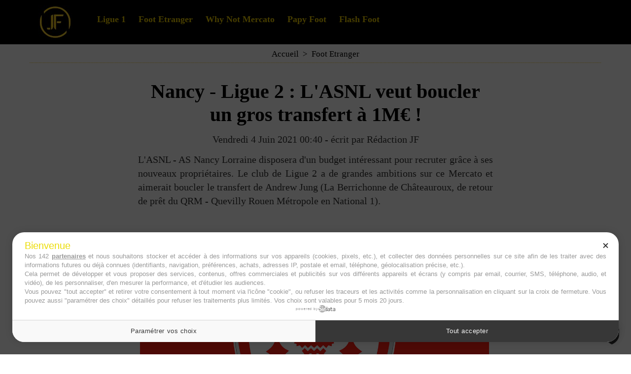

--- FILE ---
content_type: text/html; charset=UTF-8
request_url: https://www.jeunesfooteux.com/Nancy-Ligue-2-L-ASNL-veut-boucler-un-gros-transfert-a-1M-_a47047.html
body_size: 7464
content:
<!DOCTYPE html PUBLIC "-//W3C//DTD XHTML 1.0 Strict//EN" "http://www.w3.org/TR/xhtml1/DTD/xhtml1-strict.dtd">
<html xmlns="http://www.w3.org/1999/xhtml" xmlns:og="http://ogp.me/ns#" xmlns:fb="http://ogp.me/ns/fb#" xml:lang="fr" lang="fr">
<head>
<title>Nancy - Ligue 2 : L'ASNL veut boucler un gros transfert à 1M€ !</title>
 
<meta http-equiv="Content-Type" content="text/html; Charset=UTF-8" />
<meta name="author" lang="fr" content="Rédaction JF" />
<meta name="description" content="ASNL Foot / Nancy Mercato : Andrew Jung a brillé en National 1 avec le QRM - Quevilly Métropole où il était prêté par La Berrichonne de Chaâteauroux. L'attaquant intéresse l'AS Nancy-Lorraine." />

<meta name="geo.position" content="50.4114659;2.8086446" />
<meta property="og:url" content="https://www.jeunesfooteux.com/Nancy-Ligue-2-L-ASNL-veut-boucler-un-gros-transfert-a-1M-_a47047.html" />
<meta name="image" property="og:image" content="https://www.jeunesfooteux.com/photo/art/grande/56835379-42225182.jpg?v=1622717814" />
<meta property="og:type" content="article" />
<meta property="og:title" content="Nancy - Ligue 2 : L'ASNL veut boucler un gros transfert à 1M€ !" />
<meta property="og:description" content="ASNL Foot / Nancy Mercato : Andrew Jung a brillé en National 1 avec le QRM - Quevilly Métropole où il était prêté par La Berrichonne de Chaâteauroux. L'attaquant intéresse l'AS Nancy-Lorraine." />
<meta property="og:site_name" content="Jeunesfooteux - Actu foot et mercato" />
<meta property="twitter:card" content="summary_large_image" />
<meta property="twitter:image" content="https://www.jeunesfooteux.com/photo/art/grande/56835379-42225182.jpg?v=1622717814" />
<meta property="twitter:title" content="Nancy - Ligue 2 : L'ASNL veut boucler un gros transfert à 1M€ !" />
<meta property="twitter:description" content="ASNL Foot / Nancy Mercato : Andrew Jung a brillé en National 1 avec le QRM - Quevilly Métropole où il était prêté par La Berrichonne de Chaâteauroux. L'attaquant intéresse l'AS Nancy-Lorraine." />
<meta property="fb:app_id" content="319386761438175" />
<link rel="stylesheet" href="/var/style/style_41.css?v=1766652992" type="text/css" />
<link rel="stylesheet" media="only screen and (max-width : 800px)" href="/var/style/style_1141.css?v=1751279877" type="text/css" />
<link rel="stylesheet" href="/assets/css/gbfonts.min.css?v=1724246908" type="text/css">
<meta id="viewport" name="viewport" content="width=device-width, initial-scale=1.0, maximum-scale=1.0" />
<link id="css-responsive" rel="stylesheet" href="/_public/css/responsive.min.css?v=1731587507" type="text/css" />
<link rel="stylesheet" media="only screen and (max-width : 800px)" href="/var/style/style_1141_responsive.css?v=1751279877" type="text/css" />
<link rel="stylesheet" href="/var/style/style.68854435.css?v=1750950347" type="text/css" />
<link rel="stylesheet" href="/var/style/style.69587136.css?v=1742491335" type="text/css" />
<link href="https://fonts.googleapis.com/css?family=Fredericka+the+Great|Anton|arial&display=swap" rel="stylesheet" type="text/css" />
<link rel="canonical" href="https://www.jeunesfooteux.com/Nancy-Ligue-2-L-ASNL-veut-boucler-un-gros-transfert-a-1M-_a47047.html" />
<link rel="amphtml" href="https://www.jeunesfooteux.com/Nancy-Ligue-2-L-ASNL-veut-boucler-un-gros-transfert-a-1M-_a47047.amp.html" />
<link rel="alternate" type="application/rss+xml" title="RSS" href="http://www.jeunesfooteux.com/xml/syndication.rss" />
<link rel="icon" href="/favicon.ico?v=1652774591" type="image/x-icon" />
<link rel="shortcut icon" href="/favicon.ico?v=1652774591" type="image/x-icon" />
 
<!-- Google file -->
<meta name="google-site-verification" content="_ymdyl3l--K5Gdsh6BxsBr7N0W8mIXVNO6fvpXdxZLc" />
 
<!-- Msn tags -->
<meta name="msvalidate.01" content="6A8C9D3914133A92E0507A5DF68FE849" />
<script src="/_public/js/jquery-1.8.3.min.js?v=1731587507" type="text/javascript"></script>
<script src="/_public/js/jquery-ui-1.10.3.custom.min.js?v=1731587507" type="text/javascript"></script>
<script src="/_public/js/jquery.tools-1.2.7.min.js?v=1731587507" type="text/javascript"></script>
<script src="/_public/js/compress_jquery.ibox.js?v=1731587507" type="text/javascript"></script>
<script src="/_public/js/jquery-tiptip.min.js?v=1731587507" type="text/javascript"></script>
<script src="/_public/js/compress_fonctions.js?v=1731587507" type="text/javascript"></script>
<script type="text/javascript">
/*<![CDATA[*//*---->*/
selected_page = ['article', ''];
selected_page = ['article', '56835379'];
var deploye68854386 = true;

function sfHover_68854386(id) {
	var func = 'hover';
	if ($('#css-responsive').length && parseInt($(window).width()) <= 800) { 
		func = 'click';
	}

	$('#' + id + ' li' + (func == 'click' ? ' > a' : '')).on(func, 
		function(e) { 
			var obj  = (func == 'click' ? $(this).parent('li') :  $(this));
			if (func == 'click') {
				$('#' + id + ' > li').each(function(index) { 
					if ($(this).attr('id') != obj.attr('id') && !$(this).find(obj).length) {
						$(this).find(' > ul:visible').each(function() { $(this).hide(); });
					}
				});
			}
			if(func == 'click' || e.type == 'mouseenter') { 
				if (obj.find('ul:first:hidden').length)	{
					sfHoverShow_68854386(obj); 
				} else if (func == 'click') {
					sfHoverHide_68854386(obj);
				}
				if (func == 'click' && obj.find('ul').length)	return false; 
			}
			else if (e.type == 'mouseleave') { sfHoverHide_68854386(obj); }
		}
	);
}
function sfHoverShow_68854386(obj) {
	obj.addClass('sfhover').css('z-index', 1000); obj.find('ul:first:hidden').each(function() { if ($(this).hasClass('lvl0')) $(this).show('scale', {origin:['top', 'left']}, 300); else $(this).css('z-index', -1).show('scale', {origin:['top', 'left']}, 300); });
}
function sfHoverHide_68854386(obj) {
	obj.find('ul:visible').each(function() { if ($(this).hasClass('lvl0')) $(this).hide('scale', {origin:['top', 'left']}, 300); else $(this).hide('scale', {origin:['top', 'left']}, 300);});
}

 var GBRedirectionMode = 'IF_FOUND';
/*--*//*]]>*/

</script>
 
<!-- Perso tags -->
<script type="text/javascript" src="https://cache.consentframework.com/js/pa/26011/c/fo5JI/stub" charset="utf-8"></script><script type="text/javascript" src="https://choices.consentframework.com/js/pa/26011/c/fo5JI/cmp" charset="utf-8" async></script>

<meta name="robots" content="max-snippet:-1, max-image-preview:large, max-video-preview:-1">

<script async src="https://t.seedtag.com/t/3966-8107-01.js"></script>
<style type="text/css">
.mod_68854435 img, .mod_68854435 embed, .mod_68854435 table {
	 max-width: 708px;
}

.mod_68854435 .mod_68854435_pub {
	 min-width: 718px;
}

.mod_68854435 .mod_68854435_pub .cel1 {
	 padding: 0;
}

.mod_68854435 .photo.left .mod_68854435_pub, .mod_68854435 .photo.right .mod_68854435_pub {
	 min-width: 359px; margin: 15px 10px;
}

.mod_68854435 .photo.left .mod_68854435_pub {
	 margin-left: 0;
}

.mod_68854435 .photo.right .mod_68854435_pub {
	 margin-right: 0;
}

.mod_68854435 .para_42225182 .photo {
	 position: static;
}


			#tiptip_holder {
				display: none;
				position: absolute;
				top: 0;
				left: 0;
				z-index: 99999;
			}
</style>

<!-- Google Analytics -->
<!-- Google tag (gtag.js) -->
<script async src="https://www.googletagmanager.com/gtag/js?id=G-JRDLQRVT11"></script>
<script>
  window.dataLayer = window.dataLayer || [];
  function gtag(){dataLayer.push(arguments);}
  gtag('js', new Date());

  gtag('config', 'G-JRDLQRVT11');
</script>

 
</head>

<body class="mep41">
<div id="z_col_130_responsive" class="responsive-menu">


<!-- MOBI_swipe 29887013 -->
<div id="mod_29887013" class="mod_29887013 wm-module fullbackground  module-MOBI_swipe">
	 <div class="entete"><div class="fullmod">
		 <span>Menu</span>
	 </div></div>
	<div class="cel1">
		 <ul>
			 <li class="liens" data-link="home,"><a href="https://www.jeunesfooteux.com/" >			 <span>
			 L'accueil
			 </span>
</a></li>
			 <li class="liens" data-link="rubrique,13482339"><a href="/Ligue-1_r202.html" >			 <span>
			 Ligue 1
			 </span>
</a></li>
			 <li class="liens" data-link="rubrique,941545"><a href="/Foot-Etranger_r144.html" >			 <span>
			 Foot Etranger
			 </span>
</a></li>
			 <li class="liens" data-link="breve,"><a href="/notes/" >			 <span>
			 Flash Foot
			 </span>
</a></li>
			 <li class="liens" data-link="rubrique,8559360"><a href="/Temps-additionnel_r178.html" >			 <span>
			 Temps additionnel
			 </span>
</a></li>
			 <li class="liens" data-link="plan,"><a href="/sitemap/" >			 <span>
			 Clubs
			 </span>
</a></li>
			 <li class="liens" data-link="rubrique,14362710"><a href="/Why-Not-Mercato_r204.html" >			 <span>
			 Why Not Mercato
			 </span>
</a></li>
			 <li class="liens" data-link="rubrique,10680276"><a href="/Papy-Foot_r180.html" >			 <span>
			 Papy Foot
			 </span>
</a></li>
			 <li class="liens" data-link="externe,https://www.jeunesfooteux.com/A-propos_a27301.html"><a href="https://www.jeunesfooteux.com/A-propos_a27301.html" >			 <span>
			 A propos
			 </span>
</a></li>
			 <li class="liens" data-link="contact,jeunesfooteux@gmail.com"><a href="mailto:jeunesfooteux@gmail.com" >			 <span>
			 Contact
			 </span>
</a></li>
			 <li class="liens" data-link="externe,https://www.jeunesfooteux.com/Mentions-Legales-RGPD_a105.html"><a href="https://www.jeunesfooteux.com/Mentions-Legales-RGPD_a105.html" >			 <span>
			 Mentions Légales 
			 </span>
</a></li>
			 <li class="liens" data-link="article,59635211"><a href="/Cookies_a49578.html" >			 <span>
			 Cookies
			 </span>
</a></li>
		 </ul>
	</div>
</div>
</div>
<div id="main-responsive">

<!-- ********************************************** ZONE TITRE ********************************************** -->
<div id="z_col0" class="full">
<div class="z_col0_inner">
<div id="z_col0_responsive" class="module-responsive">

<!-- MOBI_titre 68854462 -->
<div id="mod_68854462" class="mod_68854462 module-MOBI_titre">
<div class="tablet-bg">
<div onclick="swipe()" class="swipe gbicongeneric icon-gbicongeneric-button-swipe-list"></div>
	 <a class="image mobile notablet" href="https://www.jeunesfooteux.com"><img src="https://www.jeunesfooteux.com/photo/iphone_titre_68854462.png?v=1739776936" alt="Jeunesfooteux"  title="Jeunesfooteux" /></a>
<div onclick="$('#search-68854462').toggle()" class="searchbutton gbicongeneric icon-gbicongeneric-search"></div>
<div id="search-68854462" class="searchbar" style="display:none">
<form action="/search/" method="get">
<div class="search-keyword"><input type="text" name="keyword" /></div>
<div class="search-button"><button>Rechercher</button></div>
</form>
</div>
</div>
</div>
<div id="ecart_after_68854462" class="ecart_col0" style="display:none"><hr /></div>

<!-- html 71725990 -->
	 <script async src="https://pagead2.googlesyndication.com/pagead/js/adsbygoogle.js?client=ca-pub-9814583724262186"
     crossorigin="anonymous"></script>
</div>
<div id="mod_68854385" class="mod_68854385 wm-module module-responsive " style="_position:static">
<div class="fullmod">
<table cellpadding="0" cellspacing="0" class="module-combo nb-modules-2" style="position:relative; _position:static">
<tr>
<td class="celcombo1">
<!-- titre 68854387 -->
<div id="ecart_before_68854387" class="ecart_col0 " style="display:none"><hr /></div>
<div id="mod_68854387" class="mod_68854387 wm-module fullbackground "><div class="fullmod">
	 <div class="titre_image"><a href="https://www.jeunesfooteux.com/"><img src="/photo/titre_68854387.jpg?v=1739776934" alt="Jeunesfooteux" title="Jeunesfooteux" class="image"/></a></div>
</div></div>
</td>
<td class="celcombo2">
<!-- menu_deployable 68854386 -->
<div id="ecart_before_68854386" class="ecart_col0 " style="display:none"><hr /></div>
<div id="mod_68854386" class="mod_68854386 module-menu_deployable wm-module fullbackground  colonne-b type-2 background-cell- " >
	 <div class="main_menu"><div class="fullmod">
		 <ul id="menuliste_68854386">
			 <li data-link="rubrique,13482339" class=" titre first" id="menuliste_68854386_1"><a href="/Ligue-1_r202.html" >Ligue 1</a></li>
			 <li data-link="rubrique,941545" class=" titre" id="menuliste_68854386_2"><a href="/Foot-Etranger_r144.html" >Foot Etranger</a></li>
			 <li data-link="rubrique,14362710" class=" titre" id="menuliste_68854386_3"><a href="/Why-Not-Mercato_r204.html" >Why Not Mercato</a></li>
			 <li data-link="rubrique,10680276" class=" titre" id="menuliste_68854386_4"><a href="/Papy-Foot_r180.html" >Papy Foot</a></li>
			 <li data-link="breve," class=" titre last" id="menuliste_68854386_5"><a href="/notes/" >Flash Foot</a></li>
		 </ul>
	 <div class="break" style="_height:auto;"></div>
	 </div></div>
	 <div class="clear"></div>
	 <script type="text/javascript">sfHover_68854386('menuliste_68854386')</script>
</div>
</td>
</tr>
</table>
</div>
</div>
</div>
</div>
<!-- ********************************************** FIN ZONE TITRE ****************************************** -->

<div id="main">
<div id="main_inner">

<div id="z_centre">
<div class="z_centre_inner">

<!-- ********************************************** COLONNE unique ********************************************** -->
<div id="z_colfull">
<div class="z_colfull_inner">
<div id="breads" class="breadcrump breadcrumbs">
	 <a href="https://www.jeunesfooteux.com/">Accueil</a>
	 <span class="sepbread">&nbsp;&gt;&nbsp;</span>
	 <a href="/Foot-Etranger_r144.html">Foot Etranger</a>
	 <div class="clear separate"><hr /></div>
</div>
<div id="mod_68854435" class="mod_68854435 wm-module fullbackground  page2_article article-47047">
	 <div class="cel1">
		 <br class="texte clear" />
		 <div class="titre">
			 <h1 class="access">
				 Nancy - Ligue 2 : L'ASNL veut boucler un gros transfert à 1M€ !
			 </h1>
		 </div>
		 <br class="texte clear" />
		 <div class="auteur">
			 <div class="access">Vendredi 4 Juin 2021 00:40 - écrit par Rédaction JF</div>
		 </div>
		 <br class="texte clear" />
		 <div class="chapeau" style="">
			 <h3 class="access">
				 L'ASNL - AS Nancy Lorraine disposera d'un budget intéressant pour recruter grâce à ses nouveaux propriétaires. Le club de Ligue 2 a de grandes ambitions sur ce Mercato et aimerait boucler le transfert de Andrew Jung (La Berrichonne de Châteauroux, de retour de prêt du QRM - Quevilly Rouen Métropole en National 1).
			 </h3>
		 </div>
		 <br class="texte clear" />
	 <div class="entry-content instapaper_body">
		 <div id="intertitre_1" class="intertitre before_top resize" style="margin-bottom:10px">
			 <br class="access"/>
			 <h2 class="access">Andrew Jung (Châteauroux), priorité de l'ASNL ?</h2>
		 </div>
		 <div id="para_1" class="para_42225182 resize" style="">
			 <div class="photo shadow top" style="margin-bottom: 10px">
				 <a href="javascript:void(0)" rel="https://www.jeunesfooteux.com/photo/art/grande/56835379-42225182.jpg?v=1622717814&amp;ibox" title="Nancy Foot : L'ASNL veut Andrew Jung (Châteauroux) !"><img class="responsive"  style="display:none" src="https://www.jeunesfooteux.com/photo/art/grande/56835379-42225182.jpg?v=1622717814" alt="Nancy Foot : L'ASNL veut Andrew Jung (Châteauroux) !" title="Nancy Foot : L'ASNL veut Andrew Jung (Châteauroux) !" />
<img class="not-responsive"  src="https://www.jeunesfooteux.com/photo/art/grande/56835379-42225182.jpg?v=1622717814" alt="Nancy Foot : L'ASNL veut Andrew Jung (Châteauroux) !" title="Nancy Foot : L'ASNL veut Andrew Jung (Châteauroux) !"  /></a>
				 <div class="legende legende_42225182">
					 Nancy Foot : L'ASNL veut Andrew Jung (Châteauroux) !
				 </div>
			 </div>
			 <div class="texte">
				 <div class="access firstletter">
					 D'après les informations du journal <em>L'Equipe</em>, <strong>l'AS Nancy Lorraine va passer à l'action pour Andrew Jung (23 ans)</strong>, qui sort d'un prêt très réussi du côté du <strong>QRM - Quevilly Rouen Métropole</strong> où il a été sacré <strong>meilleur buteur du championnat de National 1 avec 21 réalisations</strong> au total (et 4 passes décisives). Ce n'est pas rien ! <br />   <br />  Sous contrat avec <strong>La Berrichonne de Châteauroux</strong> jusqu'en juin 2022, l'attaquant français de 1m92 a la cote en vue du <a class="liens" href="https://www.jeunesfooteux.com/OL-Mercato-Vers-un-incroyable-transfert-a-25M-a-Lyon_a47027.html" target="_blank"><strong>Mercato</strong></a>  puisqu'il serait ciblé par de nombreux clubs, notamment du côté de la Bundesliga, mais aussi en Ligue 1 où l'ASSE avait coché son nom. En <strong>Ligue 2</strong>, l'AJ Auxerre avait également fait de Andrew Jung sa priorité pour succéder à Mickaël Le Bihan, parti à Dijon FCO. <br />   <br />  Mais toujours selon le quotidien français, <strong>l'ASNL serait prête à formuler une offre d'environ 1M€ à La Berrichonne de Châteauroux lors de ce Mercato</strong> pour celui qui a impressionné sous le maillot du <strong>QRM - Quevilly Rouen Métropole</strong> sur les pelouses de National 1 cette saison. Affaire à suivre donc entre l'<strong>AS Nancy Lorraine</strong> et <strong>Andrew Jung</strong>...
				 </div>
			 </div>
<div class="hide_module_inside" style="clear:both;margin:10px 0">

<!-- article_connexe 69587136 -->
<div class="ecart_colfull responsive" style="display:none"><hr /></div>
<div id="mod_69587136" class="mod_69587136 wm-module fullbackground  module-article_connexe">
	 <div class="entete"><div class="fullmod">
		 <span>Cela peut vous intéresser </span>
	 </div></div>
	 <ul>
		 <li class="cel1 first">
			 <h3 class="titre">
				 <img class="image middle nomargin" src="https://www.jeunesfooteux.com/_images/preset/puces/arrow29.gif?v=1732287502" alt=""  /> 
				 <a href="/Victor-Osimhen-accepte-un-salaire-totalement-dingue-Galatasaray-degoute-_a76346.html">Victor Osimhen accepte un salaire totalement dingue, Galatasaray dégouté !</a>
			 </h3>
		 </li>
		 <li class="cel1">
			 <h3 class="titre">
				 <img class="image middle nomargin" src="https://www.jeunesfooteux.com/_images/preset/puces/arrow29.gif?v=1732287502" alt=""  /> 
				 <a href="/Lucas-Paqueta-ex-OL-brade-par-West-Ham-_a75924.html">Lucas Paqueta (ex OL) bradé par West Ham !</a>
			 </h3>
		 </li>
		 <li class="cel1 last">
			 <h3 class="titre">
				 <img class="image middle nomargin" src="https://www.jeunesfooteux.com/_images/preset/puces/arrow29.gif?v=1732287502" alt=""  /> 
				 <a href="/Thierry-Henry-pourrait-retrouver-Lois-Openda-au-RB-Leipzig-_a75887.html">Thierry Henry pourrait retrouver Loïs Openda au RB Leipzig !</a>
			 </h3>
		 </li>
	 </ul>
</div>
</div>
			 <div class="clear"></div>
		 </div>
	 </div>
		 <br class="texte clear" />
		 <div class="boutons_ligne" id="boutons">
<a class="bt-home" href="https://www.jeunesfooteux.com/"><img src="/_images/icones/bt_home_8.png?v=1731587505" class="image middle" alt="Accueil" title="Accueil"  />&nbsp;Accueil</a>			 &nbsp;&nbsp;
<a class="bt-mail" rel="nofollow" href="/send/56835379/"><img src="/_images/icones/bt_mail_8.png?v=1731587505" class="image middle" alt="Envoyer" title="Envoyer"  />&nbsp;Envoyer</a>			 &nbsp;&nbsp;
<a class="bt-print" rel="nofollow" onclick="window.open(this.href,'_blank', 'width=600, height=800, scrollbars=yes, menubar=yes, resizable=yes');return false;" href="/Nancy-Ligue-2-L-ASNL-veut-boucler-un-gros-transfert-a-1M-_a47047.html?print=1"><img src="/_images/icones/bt_print_8.png?v=1731587505" class="image middle" alt="Imprimer" title="Imprimer"  />&nbsp;Imprimer</a>			 &nbsp;&nbsp;
<a class="bt-plus" href="javascript:void(0)" onclick="javascript:setSize(10, 'access')"><img src="/_images/icones/bt_fontplus_8.png?v=1731587505" class="image pointer middle" alt="Agrandir" title="Agrandir"  />&nbsp;Agrandir</a>			 &nbsp;&nbsp;
<a class="bt-moins" href="javascript:void(0)" onclick="javascript:setSize(-10, 'access')"><img src="/_images/icones/bt_fontmoins_8.png?v=1731587505" class="image pointer middle" alt="" title=""  /></a>			 &nbsp;&nbsp;
<a class="bt-share" href="javascript:void(0)" id="share_boutons_68854435"><img src="/_images/icones/bt_share_8.png?v=1731587505" class="image middle" alt="Partager" title="Partager"  />&nbsp;Partager</a>
		 </div>
	 </div>
</div>
<div class="ecart_colfull"><hr /></div>

<!-- html 75184061 -->
<div class="ecart_colfull responsive" style="display:none"><hr /></div>
	 <script async src="https://pagead2.googlesyndication.com/pagead/js/adsbygoogle.js?client=ca-pub-9814583724262186"
     crossorigin="anonymous"></script>
<!-- bloc bas flash -->
<ins class="adsbygoogle"
     style="display:block"
     data-ad-client="ca-pub-9814583724262186"
     data-ad-slot="7387848273"
     data-ad-format="auto"
     data-full-width-responsive="true"></ins>
<script>
     (adsbygoogle = window.adsbygoogle || []).push({});
</script>
<div class="ecart_colfull"><hr /></div>
</div>
</div>
<!-- ********************************************** FIN COLONNE unique ****************************************** -->

</div>
</div>

</div>

</div>
<!-- ********************************************** ZONE OURS FULL ***************************************** -->
<div id="z_col100" class="full">
<div class="z_col100_inner">
<div id="mod_68854381" class="mod_68854381 wm-module module-responsive " style="_position:static">
<div class="fullmod">
<table cellpadding="0" cellspacing="0" class="module-combo nb-modules-3" style="position:relative; _position:static">
<tr>
<td class="celcombo1">
<!-- menu_static 68854384 -->
<div id="ecart_before_68854384" class="ecart_col100 responsive" style="display:none"><hr /></div>
<div id="mod_68854384" class="mod_68854384 wm-module fullbackground  menu_static colonne-c background-cell- ">
	 <div class="entete"><div class="fullmod">
		 <span>A propos </span>
	 </div></div>
	 <ul class="menu">
		 <li class="id1 cel1 keep-padding titre first">
			 <a href="/A-propos_a27301.html" data-link="article,12683490" >
				 Qui sommes nous ?
			 </a>
		 </li>
		 <li class="id2 cel2 keep-padding titre ">
			 <a href="/Mentions-Legales_a105.html" data-link="article,3362279" >
				 Mentions Légales
			 </a>
		 </li>
		 <li class="id3 cel1 keep-padding titre ">
			 <a href="/Cookies_a49578.html" data-link="article,59635211" >
				 Politique de Cookies
			 </a>
		 </li>
		 <li class="id4 cel2 keep-padding titre  last">
			 <a href="/forms/Contact_f3.html" data-link="formulaire,17495" >
				 Contact
			 </a>
		 </li>
	 </ul>
</div>
</td>
<td class="celcombo2">
<!-- ours 68854383 -->
<div id="ecart_before_68854383" class="ecart_col100 responsive" style="display:none"><hr /></div>
<div id="mod_68854383" class="mod_68854383 wm-module fullbackground  module-ours"><div class="fullmod">
	 <div class="legal">
		 Jeunesfooteux est un média sportif qui traite principalement de l'actualité de la Ligue 1 et des grosses actualités de la Ligue 2 et du football étranger.
	 </div>
	 <div class="bouton">
		 <a href="/sitemap/">Plan du site</a>
		 <span> | </span>
		 <img src="/_images/icones/rssmini.gif" alt="RSS" class="image" /> <a href="/feeds/">Syndication</a>
		 <span> | </span>
		 <a href="http://www.wmaker.net/" target="_blank" title="Créer son site web avec WMaker.net">Powered by WM</a>
	</div>
</div></div>
</td>
<td class="celcombo3">
<!-- services_web2 68854382 -->
<div id="ecart_before_68854382" class="ecart_col100 responsive" style="display:none"><hr /></div>
<div id="mod_68854382" class="mod_68854382 wm-module fullbackground  services_web2">
	 <div class="entete"><div class="fullmod">
		 <span>Suivez-nous</span>
	 </div></div>
		 <div class="cel1">
					 <div class="lien">
						 <a href="https://x.com/Jeunesfooteux" style="height: 36px; line-height: 36px" target="_blank"><img src="/_images/services_web2/set7/twitter.png" alt="" title="" /></a>
					 </div>
					 <div class="lien">
						 <a href="https://www.facebook.com/Jeunesfooteux" style="height: 36px; line-height: 36px" target="_blank"><img src="/_images/services_web2/set7/facebook.png" alt="" title="" /></a>
					 </div>
					 <div class="lien">
						 <a href="https://www.instagram.com/jeunesfooteux/?hl=fr" style="height: 36px; line-height: 36px" target="_blank"><img src="/_images/services_web2/set7/instagram.png" alt="" title="" /></a>
					 </div>
					 <div class="lien">
						 <a href="https://www.jeunesfooteux.com/newsletter" style="height: 36px; line-height: 36px" ><img src="/_images/services_web2/set7/newsletter.png" alt="" title="" /></a>
					 </div>
					 <div class="lien">
						 <a href="https://www.jeunesfooteux.com/xml/syndication.rss" style="height: 36px; line-height: 36px" target="_blank"><img src="/_images/services_web2/set7/rss.png" alt="" title="" /></a>
					 </div>
	 <div class="clear"></div>
		 </div>
</div>
</td>
</tr>
</table>
</div>
</div>
</div>
<!-- ********************************************** FIN ZONE OURS FULL ************************************* -->
</div>
</div>
<script type="text/javascript">
/*<![CDATA[*//*---->*/
if (typeof wm_select_link === 'function') wm_select_link('.mod_29887013 .liens');

		var tool = '<div id="bulleshare_boutons_68854435" class="" style="z-index: 1000;"><div class=\"bookmarks_encapse\" id=\"boutons_68854435\"> <div class=\"auteur social\"> <table class=\"inner\" cellpadding=\"0\" cellspacing=\"0\"><tr><td class=\'cel1 liens\' style=\'width:35%;\'> <a target=\"_blank\" href=\"http://www.facebook.com/share.php?u=https%3A%2F%2Fwww.jeunesfooteux.com%2FNancy-Ligue-2-L-ASNL-veut-boucler-un-gros-transfert-a-1M-_a47047.html\"><img src=\"/_images/addto/facebook.png?v=1732287175\" alt=\"Facebook\" title=\"Facebook\" />Facebook<' + '/a><' + '/td><td class=\'cel1 liens\' style=\'width:35%;\'> <a target=\"_blank\" href=\"http://twitter.com/intent/tweet?text=Nancy+-+Ligue+2+%3A+L%27ASNL+veut+boucler+un+gros+transfert+%C3%A0+1M%E2%82%AC+%21+http%3A%2F%2Fxfru.it%2FkE6LkP\"><img src=\"/_images/addto/twitter.png?v=1732287176\" alt=\"Twitter\" title=\"Twitter\" />Twitter<' + '/a><' + '/td><td class=\'cel1 liens\' style=\'width:35%;\'> <a target=\"_blank\" href=\"http://www.linkedin.com/shareArticle?mini=true&amp;url=https%3A%2F%2Fwww.jeunesfooteux.com%2FNancy-Ligue-2-L-ASNL-veut-boucler-un-gros-transfert-a-1M-_a47047.html&amp;title=Nancy+-+Ligue+2+%3A+L%27ASNL+veut+boucler+un+gros+transfert+%C3%A0+1M%E2%82%AC+%21&amp;source=&amp;summary=\"><img src=\"/_images/addto/linkedin.png?v=1732287176\" alt=\"LinkedIn\" title=\"LinkedIn\" />LinkedIn<' + '/a><' + '/td><' + '/tr><tr><td class=\'cel1 liens\' style=\'width:35%;\'> <a target=\"_blank\" href=\"http://reddit.com/submit?url=https%3A%2F%2Fwww.jeunesfooteux.com%2FNancy-Ligue-2-L-ASNL-veut-boucler-un-gros-transfert-a-1M-_a47047.html&amp;title=Nancy+-+Ligue+2+%3A+L%27ASNL+veut+boucler+un+gros+transfert+%C3%A0+1M%E2%82%AC+%21\"><img src=\"/_images/addto/reddit.png?v=1732287176\" alt=\"Reddit\" title=\"Reddit\" />Reddit<' + '/a><' + '/td><td class=\'cel1 liens\' style=\'width:35%;\'> <a target=\"_blank\" href=\"http://pinterest.com/pin/create/button/?url=https%3A%2F%2Fwww.jeunesfooteux.com%2FNancy-Ligue-2-L-ASNL-veut-boucler-un-gros-transfert-a-1M-_a47047.html&amp;description=Nancy+-+Ligue+2+%3A+L%27ASNL+veut+boucler+un+gros+transfert+%C3%A0+1M%E2%82%AC+%21\"><img src=\"/_images/addto/pinterest.png?v=1732287176\" alt=\"Pinterest\" title=\"Pinterest\" />Pinterest<' + '/a><' + '/td> <td>&nbsp;<' + '/td> <' + '/tr><' + '/table> <' + '/div><br /><' + '/div></div>';
		$('#share_boutons_68854435').tipTip({
			activation: 'click',
			content: tool,
			maxWidth: 'auto',
			keepAlive: true,
			defaultPosition: 'right',
			edgeOffset: 5,
			delay: 0,
			enter: function() {
				
				}
			});
	

/*--*//*]]>*/
</script>
</body>

</html>
